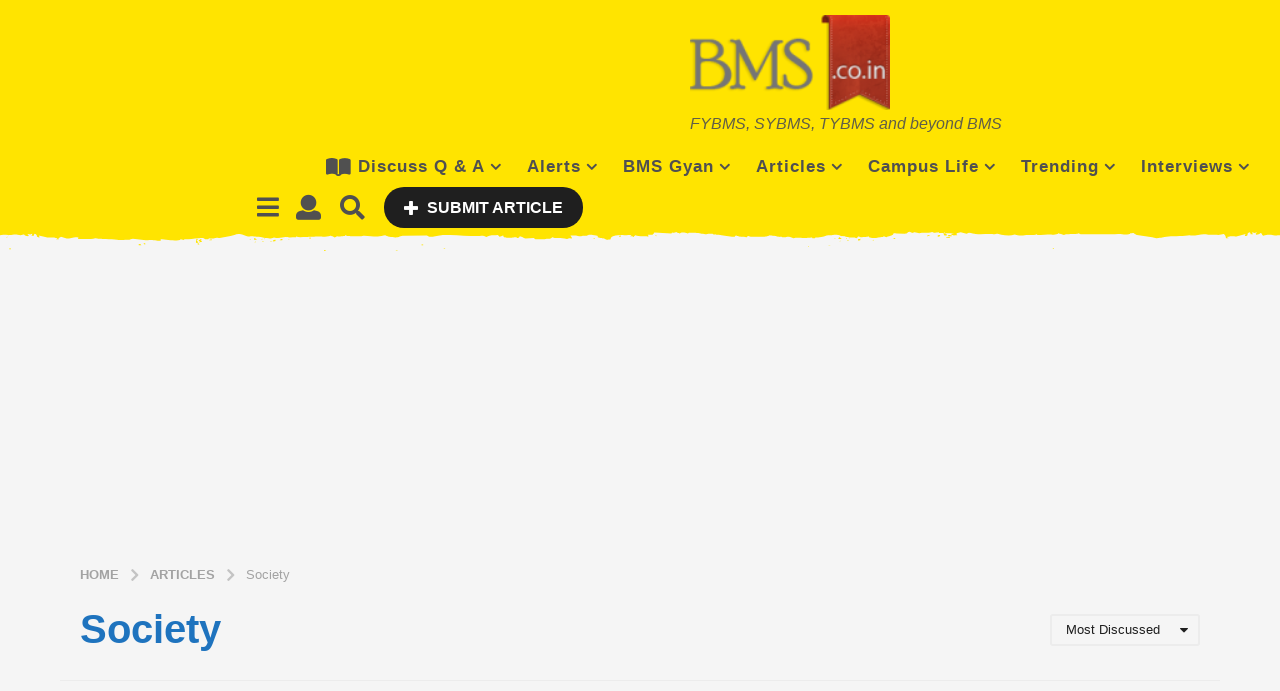

--- FILE ---
content_type: text/html; charset=utf-8
request_url: https://www.google.com/recaptcha/api2/aframe
body_size: 268
content:
<!DOCTYPE HTML><html><head><meta http-equiv="content-type" content="text/html; charset=UTF-8"></head><body><script nonce="JxMojN3WkZtzJpTlCqnOtw">/** Anti-fraud and anti-abuse applications only. See google.com/recaptcha */ try{var clients={'sodar':'https://pagead2.googlesyndication.com/pagead/sodar?'};window.addEventListener("message",function(a){try{if(a.source===window.parent){var b=JSON.parse(a.data);var c=clients[b['id']];if(c){var d=document.createElement('img');d.src=c+b['params']+'&rc='+(localStorage.getItem("rc::a")?sessionStorage.getItem("rc::b"):"");window.document.body.appendChild(d);sessionStorage.setItem("rc::e",parseInt(sessionStorage.getItem("rc::e")||0)+1);localStorage.setItem("rc::h",'1769019039178');}}}catch(b){}});window.parent.postMessage("_grecaptcha_ready", "*");}catch(b){}</script></body></html>

--- FILE ---
content_type: application/javascript; charset=utf-8
request_url: https://fundingchoicesmessages.google.com/f/AGSKWxVTOOMeZZ0pA0C8Z5pxyBN3mYJrR8olFlTlRYpoWPo69M9K_ZRjunJfJ_C88NXMvJYMb_A-873gmcFzj6-GqTUUg5V6TSkhQ1v4JOd_72v4XaURZmoiVEtrLWB4mHTkF8aUbQC563xEGxNGB36gaoAzJ-XgOoG0d77Gu6afzde4cvopok0rtfyyAxbs/_/adjsmp./sponsored_ad./ad3./virtuagirlhd._ad_skyscraper.
body_size: -1288
content:
window['17f8f5ec-5ceb-4ac5-a928-990a41e2f542'] = true;